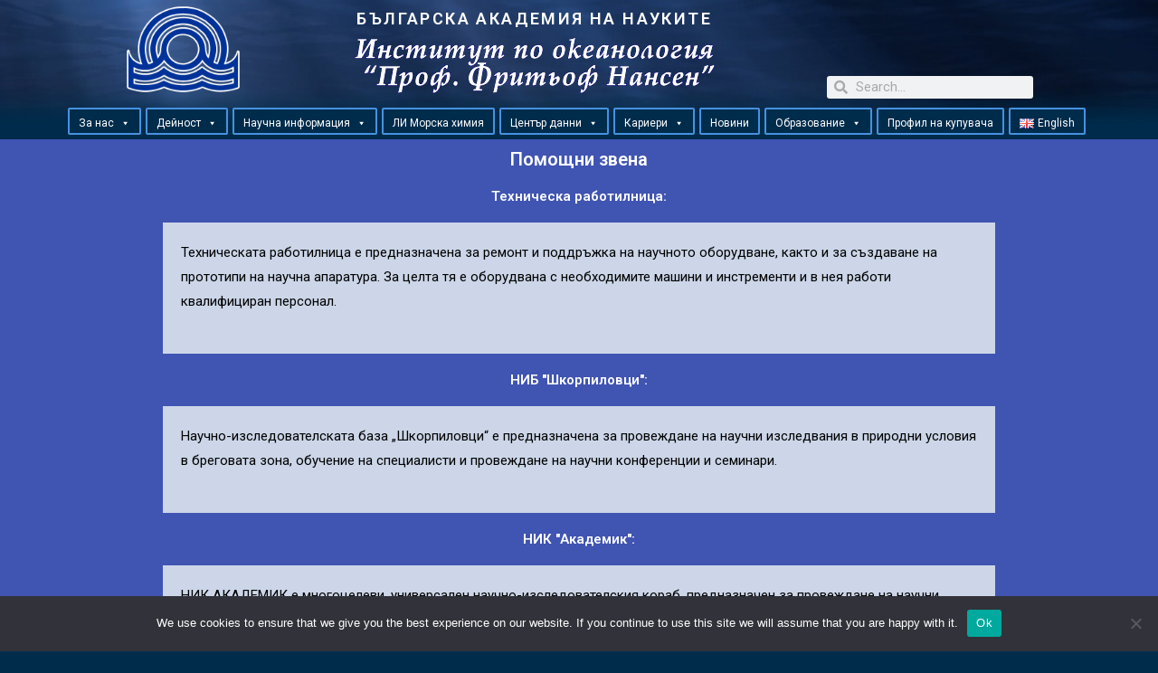

--- FILE ---
content_type: text/css
request_url: https://io-bas.bg/wordpress/wp-content/uploads/elementor/css/post-219.css?ver=1680594505
body_size: 435
content:
.elementor-219 .elementor-element.elementor-element-4a768003 > .elementor-container{max-width:940px;}.elementor-219 .elementor-element.elementor-element-4a768003:not(.elementor-motion-effects-element-type-background), .elementor-219 .elementor-element.elementor-element-4a768003 > .elementor-motion-effects-container > .elementor-motion-effects-layer{background-color:#4054b2;}.elementor-219 .elementor-element.elementor-element-4a768003{transition:background 0.3s, border 0.3s, border-radius 0.3s, box-shadow 0.3s;}.elementor-219 .elementor-element.elementor-element-4a768003 > .elementor-background-overlay{transition:background 0.3s, border-radius 0.3s, opacity 0.3s;}.elementor-219 .elementor-element.elementor-element-35a00dd5{text-align:center;}.elementor-219 .elementor-element.elementor-element-35a00dd5 .elementor-heading-title{color:#ffffff;}.elementor-219 .elementor-element.elementor-element-7c0895f{text-align:center;}.elementor-219 .elementor-element.elementor-element-7c0895f .elementor-heading-title{color:#ffffff;}.elementor-219 .elementor-element.elementor-element-1eec781a{color:#000000;}.elementor-219 .elementor-element.elementor-element-1eec781a > .elementor-widget-container{padding:20px 20px 20px 20px;background-color:#ccd6e8;}.elementor-219 .elementor-element.elementor-element-1547176{text-align:center;}.elementor-219 .elementor-element.elementor-element-1547176 .elementor-heading-title{color:#ffffff;}.elementor-219 .elementor-element.elementor-element-4d67c89{color:#000000;}.elementor-219 .elementor-element.elementor-element-4d67c89 > .elementor-widget-container{padding:20px 20px 20px 20px;background-color:#ccd6e8;}.elementor-219 .elementor-element.elementor-element-17e06d2{text-align:center;}.elementor-219 .elementor-element.elementor-element-17e06d2 .elementor-heading-title{color:#ffffff;}.elementor-219 .elementor-element.elementor-element-4a131cd{color:#000000;}.elementor-219 .elementor-element.elementor-element-4a131cd > .elementor-widget-container{padding:20px 20px 20px 20px;background-color:#ccd6e8;}.elementor-219 .elementor-element.elementor-element-9807224{text-align:center;}.elementor-219 .elementor-element.elementor-element-9807224 .elementor-heading-title{color:#ffffff;}.elementor-219 .elementor-element.elementor-element-293f849{color:#000000;}.elementor-219 .elementor-element.elementor-element-293f849 > .elementor-widget-container{padding:20px 20px 20px 20px;background-color:#ccd6e8;}.elementor-219 .elementor-element.elementor-element-92bbafd{text-align:center;}.elementor-219 .elementor-element.elementor-element-92bbafd .elementor-heading-title{color:#ffffff;}.elementor-219 .elementor-element.elementor-element-006d7b3{color:#000000;}.elementor-219 .elementor-element.elementor-element-006d7b3 > .elementor-widget-container{padding:20px 20px 20px 20px;background-color:#ccd6e8;}.elementor-219 .elementor-element.elementor-element-647fc8e{text-align:center;}.elementor-219 .elementor-element.elementor-element-647fc8e .elementor-heading-title{color:#ffffff;}.elementor-219 .elementor-element.elementor-element-47f8431{color:#000000;}.elementor-219 .elementor-element.elementor-element-47f8431 > .elementor-widget-container{padding:20px 20px 20px 20px;background-color:#ccd6e8;}

--- FILE ---
content_type: text/css
request_url: https://io-bas.bg/wordpress/wp-content/uploads/elementor/css/post-55.css?ver=1680508858
body_size: 854
content:
.elementor-55 .elementor-element.elementor-element-091ff75:not(.elementor-motion-effects-element-type-background), .elementor-55 .elementor-element.elementor-element-091ff75 > .elementor-motion-effects-container > .elementor-motion-effects-layer{background-image:url("http://io-bas.bg/wordpress/wp-content/uploads/2018/07/bgr_04.jpg");background-position:top center;}.elementor-55 .elementor-element.elementor-element-091ff75{transition:background 0.3s, border 0.3s, border-radius 0.3s, box-shadow 0.3s;margin-top:0px;margin-bottom:0px;padding:0px 0px 0px 0px;}.elementor-55 .elementor-element.elementor-element-091ff75 > .elementor-background-overlay{transition:background 0.3s, border-radius 0.3s, opacity 0.3s;}.elementor-55 .elementor-element.elementor-element-7a2e788 > .elementor-container{max-width:1024px;}.elementor-55 .elementor-element.elementor-element-8d2f88e > .elementor-widget-container{margin:-5px 0px 5px 0px;padding:0px 0px 0px 0px;}.elementor-55 .elementor-element.elementor-element-3525886{text-align:center;}.elementor-55 .elementor-element.elementor-element-3525886 .elementor-heading-title{color:#ffffff;letter-spacing:2.4px;}.elementor-55 .elementor-element.elementor-element-3525886 > .elementor-widget-container{margin:0px 0px 0px 0px;}.elementor-55 .elementor-element.elementor-element-d94402c > .elementor-widget-container{margin:-10px 0px 0px 0px;}.elementor-bc-flex-widget .elementor-55 .elementor-element.elementor-element-9a53a3d.elementor-column .elementor-column-wrap{align-items:flex-end;}.elementor-55 .elementor-element.elementor-element-9a53a3d.elementor-column.elementor-element[data-element_type="column"] > .elementor-column-wrap.elementor-element-populated > .elementor-widget-wrap{align-content:flex-end;align-items:flex-end;}.elementor-55 .elementor-element.elementor-element-9a53a3d > .elementor-column-wrap > .elementor-widget-wrap > .elementor-widget:not(.elementor-widget__width-auto):not(.elementor-widget__width-initial):not(:last-child):not(.elementor-absolute){margin-bottom:20px;}.elementor-55 .elementor-element.elementor-element-95d1484 .elementor-search-form__container{min-height:25px;}.elementor-55 .elementor-element.elementor-element-95d1484 .elementor-search-form__submit{min-width:25px;}body:not(.rtl) .elementor-55 .elementor-element.elementor-element-95d1484 .elementor-search-form__icon{padding-left:calc(25px / 3);}body.rtl .elementor-55 .elementor-element.elementor-element-95d1484 .elementor-search-form__icon{padding-right:calc(25px / 3);}.elementor-55 .elementor-element.elementor-element-95d1484 .elementor-search-form__input, .elementor-55 .elementor-element.elementor-element-95d1484.elementor-search-form--button-type-text .elementor-search-form__submit{padding-left:calc(25px / 3);padding-right:calc(25px / 3);}.elementor-55 .elementor-element.elementor-element-95d1484:not(.elementor-search-form--skin-full_screen) .elementor-search-form__container{border-radius:3px;}.elementor-55 .elementor-element.elementor-element-95d1484.elementor-search-form--skin-full_screen input[type="search"].elementor-search-form__input{border-radius:3px;}@media(min-width:768px){.elementor-55 .elementor-element.elementor-element-ee4f36a{width:15.039%;}.elementor-55 .elementor-element.elementor-element-ad8252f{width:63.184%;}.elementor-55 .elementor-element.elementor-element-9a53a3d{width:24.992%;}}/* Start custom CSS for wp-widget-maxmegamenu, class: .elementor-element-9eda50d */.element-is-sticky {
   background: #002c4c;
   }/* End custom CSS */

--- FILE ---
content_type: text/css
request_url: https://io-bas.bg/wordpress/wp-content/uploads/elementor/css/post-163.css?ver=1710764890
body_size: 814
content:
.elementor-163 .elementor-element.elementor-element-cfa9af5 > .elementor-container{max-width:1024px;}.elementor-163 .elementor-element.elementor-element-cfa9af5:not(.elementor-motion-effects-element-type-background), .elementor-163 .elementor-element.elementor-element-cfa9af5 > .elementor-motion-effects-container > .elementor-motion-effects-layer{background-color:#002c4c;}.elementor-163 .elementor-element.elementor-element-cfa9af5{transition:background 0.3s, border 0.3s, border-radius 0.3s, box-shadow 0.3s;}.elementor-163 .elementor-element.elementor-element-cfa9af5 > .elementor-background-overlay{transition:background 0.3s, border-radius 0.3s, opacity 0.3s;}.elementor-163 .elementor-element.elementor-element-71bc6e0{color:#ffffff;}.elementor-163 .elementor-element.elementor-element-71bc6e0 > .elementor-widget-container{margin:0px 0px -20px 0px;}.elementor-163 .elementor-element.elementor-element-a1e6a51{--grid-template-columns:repeat(0, auto);--grid-column-gap:5px;--grid-row-gap:0px;}.elementor-163 .elementor-element.elementor-element-a1e6a51 .elementor-widget-container{text-align:center;}.elementor-163 .elementor-element.elementor-element-6e02e26 .elementor-button .elementor-align-icon-right{margin-left:15px;}.elementor-163 .elementor-element.elementor-element-6e02e26 .elementor-button .elementor-align-icon-left{margin-right:15px;}.elementor-163 .elementor-element.elementor-element-6e02e26 .elementor-button{background-color:rgba(0,0,0,0);border-style:solid;border-width:2px 2px 2px 2px;border-color:#5a98bc;padding:4px 4px 4px 4px;}.elementor-163 .elementor-element.elementor-element-6e02e26 .elementor-button:hover, .elementor-163 .elementor-element.elementor-element-6e02e26 .elementor-button:focus{background-color:#6ec1e4;}.elementor-163 .elementor-element.elementor-element-6e02e26 > .elementor-widget-container{margin:16px 0px 0px 0px;padding:0px 0px 0px 0px;}.elementor-163 .elementor-element.elementor-element-6a048b5 .elementor-button .elementor-align-icon-right{margin-left:15px;}.elementor-163 .elementor-element.elementor-element-6a048b5 .elementor-button .elementor-align-icon-left{margin-right:15px;}.elementor-163 .elementor-element.elementor-element-6a048b5 .elementor-button{background-color:rgba(0,0,0,0);border-style:solid;border-width:2px 2px 2px 2px;border-color:#5a98bc;padding:4px 4px 4px 4px;}.elementor-163 .elementor-element.elementor-element-6a048b5 .elementor-button:hover, .elementor-163 .elementor-element.elementor-element-6a048b5 .elementor-button:focus{background-color:#6ec1e4;}.elementor-163 .elementor-element.elementor-element-6a048b5 > .elementor-widget-container{margin:-15px 0px 0px 0px;padding:0px 0px 0px 0px;}.elementor-163 .elementor-element.elementor-element-ac1c5ea .elementor-button .elementor-align-icon-right{margin-left:15px;}.elementor-163 .elementor-element.elementor-element-ac1c5ea .elementor-button .elementor-align-icon-left{margin-right:15px;}.elementor-163 .elementor-element.elementor-element-ac1c5ea .elementor-button{background-color:rgba(0,0,0,0);border-style:solid;border-width:2px 2px 2px 2px;border-color:#5a98bc;padding:4px 4px 4px 4px;}.elementor-163 .elementor-element.elementor-element-ac1c5ea .elementor-button:hover, .elementor-163 .elementor-element.elementor-element-ac1c5ea .elementor-button:focus{background-color:#6ec1e4;}.elementor-163 .elementor-element.elementor-element-ac1c5ea > .elementor-widget-container{margin:-15px 0px 0px 0px;padding:0px 0px 0px 0px;}.elementor-163 .elementor-element.elementor-element-d0e48af .elementor-button .elementor-align-icon-right{margin-left:15px;}.elementor-163 .elementor-element.elementor-element-d0e48af .elementor-button .elementor-align-icon-left{margin-right:15px;}.elementor-163 .elementor-element.elementor-element-d0e48af .elementor-button{background-color:rgba(0,0,0,0);border-style:solid;border-width:2px 2px 2px 2px;border-color:#5a98bc;padding:4px 4px 4px 4px;}.elementor-163 .elementor-element.elementor-element-d0e48af .elementor-button:hover, .elementor-163 .elementor-element.elementor-element-d0e48af .elementor-button:focus{background-color:#6ec1e4;}.elementor-163 .elementor-element.elementor-element-d0e48af > .elementor-widget-container{margin:-15px 0px 0px 0px;padding:0px 0px 0px 0px;}.elementor-163 .elementor-element.elementor-element-6f02e4f{color:#ffffff;line-height:0.1em;}.elementor-163 .elementor-element.elementor-element-6f02e4f > .elementor-widget-container{margin:-10px 0px 0px 0px;padding:14px 0px 0px 0px;}.elementor-163 .elementor-element.elementor-element-b0ada6b .elementor-button .elementor-align-icon-right{margin-left:15px;}.elementor-163 .elementor-element.elementor-element-b0ada6b .elementor-button .elementor-align-icon-left{margin-right:15px;}.elementor-163 .elementor-element.elementor-element-b0ada6b .elementor-button{background-color:rgba(0,0,0,0);border-style:solid;border-width:2px 2px 2px 2px;border-color:#5a98bc;padding:4px 4px 4px 4px;}.elementor-163 .elementor-element.elementor-element-b0ada6b .elementor-button:hover, .elementor-163 .elementor-element.elementor-element-b0ada6b .elementor-button:focus{background-color:#6ec1e4;}.elementor-163 .elementor-element.elementor-element-b0ada6b > .elementor-widget-container{margin:-15px 0px 0px 0px;padding:0px 0px 0px 0px;}.elementor-163 .elementor-element.elementor-element-2a6f689 .elementor-button .elementor-align-icon-right{margin-left:15px;}.elementor-163 .elementor-element.elementor-element-2a6f689 .elementor-button .elementor-align-icon-left{margin-right:15px;}.elementor-163 .elementor-element.elementor-element-2a6f689 .elementor-button{background-color:rgba(0,0,0,0);border-style:solid;border-width:2px 2px 2px 2px;border-color:#5a98bc;padding:4px 4px 4px 4px;}.elementor-163 .elementor-element.elementor-element-2a6f689 .elementor-button:hover, .elementor-163 .elementor-element.elementor-element-2a6f689 .elementor-button:focus{background-color:#6ec1e4;}.elementor-163 .elementor-element.elementor-element-2a6f689 > .elementor-widget-container{margin:-15px 0px 0px 0px;padding:0px 0px 0px 0px;}.elementor-163 .elementor-element.elementor-element-bb7ee6b .elementor-button .elementor-align-icon-right{margin-left:15px;}.elementor-163 .elementor-element.elementor-element-bb7ee6b .elementor-button .elementor-align-icon-left{margin-right:15px;}.elementor-163 .elementor-element.elementor-element-bb7ee6b .elementor-button{background-color:rgba(0,0,0,0);border-style:solid;border-width:2px 2px 2px 2px;border-color:#5a98bc;padding:4px 4px 4px 4px;}.elementor-163 .elementor-element.elementor-element-bb7ee6b .elementor-button:hover, .elementor-163 .elementor-element.elementor-element-bb7ee6b .elementor-button:focus{background-color:#6ec1e4;}.elementor-163 .elementor-element.elementor-element-bb7ee6b > .elementor-widget-container{margin:-15px 0px 0px 0px;padding:0px 0px 0px 0px;}.elementor-163 .elementor-element.elementor-element-6a4e4c8 .elementor-button .elementor-align-icon-right{margin-left:15px;}.elementor-163 .elementor-element.elementor-element-6a4e4c8 .elementor-button .elementor-align-icon-left{margin-right:15px;}.elementor-163 .elementor-element.elementor-element-6a4e4c8 .elementor-button{background-color:rgba(0,0,0,0);border-style:solid;border-width:2px 2px 2px 2px;border-color:#5a98bc;padding:4px 4px 4px 4px;}.elementor-163 .elementor-element.elementor-element-6a4e4c8 .elementor-button:hover, .elementor-163 .elementor-element.elementor-element-6a4e4c8 .elementor-button:focus{background-color:#6ec1e4;}.elementor-163 .elementor-element.elementor-element-6a4e4c8 > .elementor-widget-container{margin:-15px 0px 0px 0px;padding:0px 0px 0px 0px;}.elementor-163 .elementor-element.elementor-element-836dae6 .elementor-button .elementor-align-icon-right{margin-left:15px;}.elementor-163 .elementor-element.elementor-element-836dae6 .elementor-button .elementor-align-icon-left{margin-right:15px;}.elementor-163 .elementor-element.elementor-element-836dae6 .elementor-button{background-color:rgba(0,0,0,0);border-style:solid;border-width:2px 2px 2px 2px;border-color:#5a98bc;padding:4px 4px 4px 4px;}.elementor-163 .elementor-element.elementor-element-836dae6 .elementor-button:hover, .elementor-163 .elementor-element.elementor-element-836dae6 .elementor-button:focus{background-color:#6ec1e4;}.elementor-163 .elementor-element.elementor-element-836dae6 > .elementor-widget-container{margin:-15px 0px 0px 0px;padding:0px 0px 0px 0px;}@media(min-width:768px){.elementor-163 .elementor-element.elementor-element-840a71a{width:54.883%;}.elementor-163 .elementor-element.elementor-element-7ac9ab5{width:18.359%;}.elementor-163 .elementor-element.elementor-element-b87224f{width:26.754%;}}